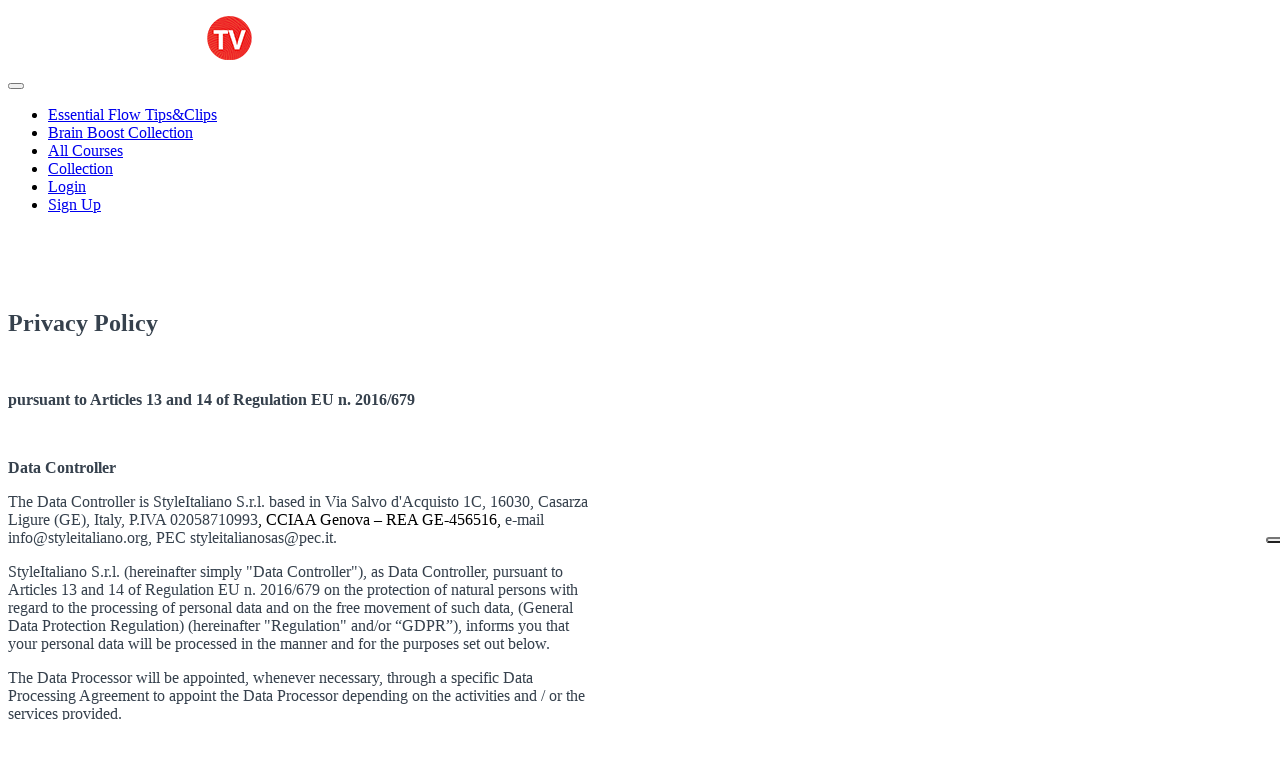

--- FILE ---
content_type: application/javascript; charset=utf-8
request_url: https://cs.iubenda.com/cookie-solution/confs/js/17618808.js
body_size: -274
content:
_iub.csRC = { showBranding: true, publicId: '94baa5ad-6db6-11ee-8bfc-5ad8d8c564c0', floatingGroup: false };
_iub.csEnabled = true;
_iub.csPurposes = [3,5,2,1,7,4,"sh","s"];
_iub.cpUpd = 1768890704;
_iub.csT = 0.025;
_iub.googleConsentModeV2 = true;
_iub.totalNumberOfProviders = 11;
